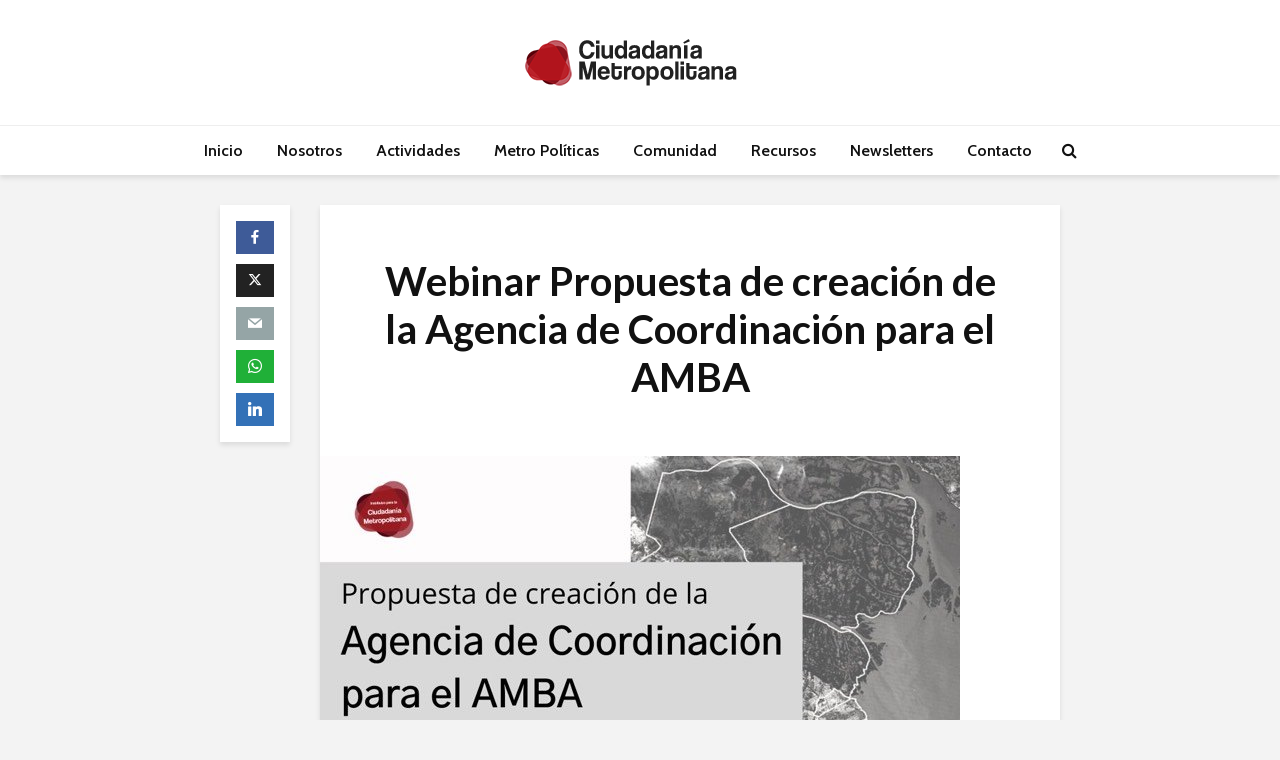

--- FILE ---
content_type: text/html; charset=UTF-8
request_url: http://ciudadaniametropolitana.org.ar/2020/06/propuesta-de-creacion-de-la-agencia-de-coordinacion-para-el-amba/
body_size: 80356
content:
<!DOCTYPE html>
<html lang="es-AR" class="no-js">
<head>
	<meta charset="UTF-8">
	<meta name="viewport" content="width=device-width,initial-scale=1.0">
		<link rel="pingback" href="http://ciudadaniametropolitana.org.ar/xmlrpc.php">
	<link rel="profile" href="https://gmpg.org/xfn/11" />
		<title>Webinar Propuesta de creación de la Agencia de Coordinación para el AMBA &#8211; Ciudadanía Metropolitana</title>
<meta name='robots' content='max-image-preview:large' />
<link rel='dns-prefetch' href='//fonts.googleapis.com' />
<link rel="alternate" type="application/rss+xml" title="Ciudadanía Metropolitana &raquo; Feed" href="http://ciudadaniametropolitana.org.ar/feed/" />
<link rel="alternate" type="application/rss+xml" title="Ciudadanía Metropolitana &raquo; RSS de los comentarios" href="http://ciudadaniametropolitana.org.ar/comments/feed/" />
<link rel="alternate" type="application/rss+xml" title="Ciudadanía Metropolitana &raquo; Webinar Propuesta de creación de la Agencia de Coordinación para el AMBA RSS de los comentarios" href="http://ciudadaniametropolitana.org.ar/2020/06/propuesta-de-creacion-de-la-agencia-de-coordinacion-para-el-amba/feed/" />
<link rel="alternate" title="oEmbed (JSON)" type="application/json+oembed" href="http://ciudadaniametropolitana.org.ar/wp-json/oembed/1.0/embed?url=http%3A%2F%2Fciudadaniametropolitana.org.ar%2F2020%2F06%2Fpropuesta-de-creacion-de-la-agencia-de-coordinacion-para-el-amba%2F" />
<link rel="alternate" title="oEmbed (XML)" type="text/xml+oembed" href="http://ciudadaniametropolitana.org.ar/wp-json/oembed/1.0/embed?url=http%3A%2F%2Fciudadaniametropolitana.org.ar%2F2020%2F06%2Fpropuesta-de-creacion-de-la-agencia-de-coordinacion-para-el-amba%2F&#038;format=xml" />
<style id='wp-img-auto-sizes-contain-inline-css' type='text/css'>
img:is([sizes=auto i],[sizes^="auto," i]){contain-intrinsic-size:3000px 1500px}
/*# sourceURL=wp-img-auto-sizes-contain-inline-css */
</style>
<style id='wp-emoji-styles-inline-css' type='text/css'>

	img.wp-smiley, img.emoji {
		display: inline !important;
		border: none !important;
		box-shadow: none !important;
		height: 1em !important;
		width: 1em !important;
		margin: 0 0.07em !important;
		vertical-align: -0.1em !important;
		background: none !important;
		padding: 0 !important;
	}
/*# sourceURL=wp-emoji-styles-inline-css */
</style>
<style id='wp-block-library-inline-css' type='text/css'>
:root{--wp-block-synced-color:#7a00df;--wp-block-synced-color--rgb:122,0,223;--wp-bound-block-color:var(--wp-block-synced-color);--wp-editor-canvas-background:#ddd;--wp-admin-theme-color:#007cba;--wp-admin-theme-color--rgb:0,124,186;--wp-admin-theme-color-darker-10:#006ba1;--wp-admin-theme-color-darker-10--rgb:0,107,160.5;--wp-admin-theme-color-darker-20:#005a87;--wp-admin-theme-color-darker-20--rgb:0,90,135;--wp-admin-border-width-focus:2px}@media (min-resolution:192dpi){:root{--wp-admin-border-width-focus:1.5px}}.wp-element-button{cursor:pointer}:root .has-very-light-gray-background-color{background-color:#eee}:root .has-very-dark-gray-background-color{background-color:#313131}:root .has-very-light-gray-color{color:#eee}:root .has-very-dark-gray-color{color:#313131}:root .has-vivid-green-cyan-to-vivid-cyan-blue-gradient-background{background:linear-gradient(135deg,#00d084,#0693e3)}:root .has-purple-crush-gradient-background{background:linear-gradient(135deg,#34e2e4,#4721fb 50%,#ab1dfe)}:root .has-hazy-dawn-gradient-background{background:linear-gradient(135deg,#faaca8,#dad0ec)}:root .has-subdued-olive-gradient-background{background:linear-gradient(135deg,#fafae1,#67a671)}:root .has-atomic-cream-gradient-background{background:linear-gradient(135deg,#fdd79a,#004a59)}:root .has-nightshade-gradient-background{background:linear-gradient(135deg,#330968,#31cdcf)}:root .has-midnight-gradient-background{background:linear-gradient(135deg,#020381,#2874fc)}:root{--wp--preset--font-size--normal:16px;--wp--preset--font-size--huge:42px}.has-regular-font-size{font-size:1em}.has-larger-font-size{font-size:2.625em}.has-normal-font-size{font-size:var(--wp--preset--font-size--normal)}.has-huge-font-size{font-size:var(--wp--preset--font-size--huge)}.has-text-align-center{text-align:center}.has-text-align-left{text-align:left}.has-text-align-right{text-align:right}.has-fit-text{white-space:nowrap!important}#end-resizable-editor-section{display:none}.aligncenter{clear:both}.items-justified-left{justify-content:flex-start}.items-justified-center{justify-content:center}.items-justified-right{justify-content:flex-end}.items-justified-space-between{justify-content:space-between}.screen-reader-text{border:0;clip-path:inset(50%);height:1px;margin:-1px;overflow:hidden;padding:0;position:absolute;width:1px;word-wrap:normal!important}.screen-reader-text:focus{background-color:#ddd;clip-path:none;color:#444;display:block;font-size:1em;height:auto;left:5px;line-height:normal;padding:15px 23px 14px;text-decoration:none;top:5px;width:auto;z-index:100000}html :where(.has-border-color){border-style:solid}html :where([style*=border-top-color]){border-top-style:solid}html :where([style*=border-right-color]){border-right-style:solid}html :where([style*=border-bottom-color]){border-bottom-style:solid}html :where([style*=border-left-color]){border-left-style:solid}html :where([style*=border-width]){border-style:solid}html :where([style*=border-top-width]){border-top-style:solid}html :where([style*=border-right-width]){border-right-style:solid}html :where([style*=border-bottom-width]){border-bottom-style:solid}html :where([style*=border-left-width]){border-left-style:solid}html :where(img[class*=wp-image-]){height:auto;max-width:100%}:where(figure){margin:0 0 1em}html :where(.is-position-sticky){--wp-admin--admin-bar--position-offset:var(--wp-admin--admin-bar--height,0px)}@media screen and (max-width:600px){html :where(.is-position-sticky){--wp-admin--admin-bar--position-offset:0px}}

/*# sourceURL=wp-block-library-inline-css */
</style><style id='global-styles-inline-css' type='text/css'>
:root{--wp--preset--aspect-ratio--square: 1;--wp--preset--aspect-ratio--4-3: 4/3;--wp--preset--aspect-ratio--3-4: 3/4;--wp--preset--aspect-ratio--3-2: 3/2;--wp--preset--aspect-ratio--2-3: 2/3;--wp--preset--aspect-ratio--16-9: 16/9;--wp--preset--aspect-ratio--9-16: 9/16;--wp--preset--color--black: #000000;--wp--preset--color--cyan-bluish-gray: #abb8c3;--wp--preset--color--white: #ffffff;--wp--preset--color--pale-pink: #f78da7;--wp--preset--color--vivid-red: #cf2e2e;--wp--preset--color--luminous-vivid-orange: #ff6900;--wp--preset--color--luminous-vivid-amber: #fcb900;--wp--preset--color--light-green-cyan: #7bdcb5;--wp--preset--color--vivid-green-cyan: #00d084;--wp--preset--color--pale-cyan-blue: #8ed1fc;--wp--preset--color--vivid-cyan-blue: #0693e3;--wp--preset--color--vivid-purple: #9b51e0;--wp--preset--color--gridlove-acc: #dd3333;--wp--preset--color--gridlove-meta: #818181;--wp--preset--color--gridlove-txt: #5e5e5e;--wp--preset--color--gridlove-bg: #ffffff;--wp--preset--color--gridlove-highlight-acc: #ffffff;--wp--preset--color--gridlove-highlight-txt: #ffffff;--wp--preset--color--gridlove-highlight-bg: #000000;--wp--preset--color--gridlove-cat-13: #e25656;--wp--preset--color--gridlove-cat-20: #8f2327;--wp--preset--color--gridlove-cat-19: #682119;--wp--preset--gradient--vivid-cyan-blue-to-vivid-purple: linear-gradient(135deg,rgb(6,147,227) 0%,rgb(155,81,224) 100%);--wp--preset--gradient--light-green-cyan-to-vivid-green-cyan: linear-gradient(135deg,rgb(122,220,180) 0%,rgb(0,208,130) 100%);--wp--preset--gradient--luminous-vivid-amber-to-luminous-vivid-orange: linear-gradient(135deg,rgb(252,185,0) 0%,rgb(255,105,0) 100%);--wp--preset--gradient--luminous-vivid-orange-to-vivid-red: linear-gradient(135deg,rgb(255,105,0) 0%,rgb(207,46,46) 100%);--wp--preset--gradient--very-light-gray-to-cyan-bluish-gray: linear-gradient(135deg,rgb(238,238,238) 0%,rgb(169,184,195) 100%);--wp--preset--gradient--cool-to-warm-spectrum: linear-gradient(135deg,rgb(74,234,220) 0%,rgb(151,120,209) 20%,rgb(207,42,186) 40%,rgb(238,44,130) 60%,rgb(251,105,98) 80%,rgb(254,248,76) 100%);--wp--preset--gradient--blush-light-purple: linear-gradient(135deg,rgb(255,206,236) 0%,rgb(152,150,240) 100%);--wp--preset--gradient--blush-bordeaux: linear-gradient(135deg,rgb(254,205,165) 0%,rgb(254,45,45) 50%,rgb(107,0,62) 100%);--wp--preset--gradient--luminous-dusk: linear-gradient(135deg,rgb(255,203,112) 0%,rgb(199,81,192) 50%,rgb(65,88,208) 100%);--wp--preset--gradient--pale-ocean: linear-gradient(135deg,rgb(255,245,203) 0%,rgb(182,227,212) 50%,rgb(51,167,181) 100%);--wp--preset--gradient--electric-grass: linear-gradient(135deg,rgb(202,248,128) 0%,rgb(113,206,126) 100%);--wp--preset--gradient--midnight: linear-gradient(135deg,rgb(2,3,129) 0%,rgb(40,116,252) 100%);--wp--preset--font-size--small: 12.8px;--wp--preset--font-size--medium: 20px;--wp--preset--font-size--large: 20.8px;--wp--preset--font-size--x-large: 42px;--wp--preset--font-size--normal: 16px;--wp--preset--font-size--huge: 27.2px;--wp--preset--spacing--20: 0.44rem;--wp--preset--spacing--30: 0.67rem;--wp--preset--spacing--40: 1rem;--wp--preset--spacing--50: 1.5rem;--wp--preset--spacing--60: 2.25rem;--wp--preset--spacing--70: 3.38rem;--wp--preset--spacing--80: 5.06rem;--wp--preset--shadow--natural: 6px 6px 9px rgba(0, 0, 0, 0.2);--wp--preset--shadow--deep: 12px 12px 50px rgba(0, 0, 0, 0.4);--wp--preset--shadow--sharp: 6px 6px 0px rgba(0, 0, 0, 0.2);--wp--preset--shadow--outlined: 6px 6px 0px -3px rgb(255, 255, 255), 6px 6px rgb(0, 0, 0);--wp--preset--shadow--crisp: 6px 6px 0px rgb(0, 0, 0);}:where(.is-layout-flex){gap: 0.5em;}:where(.is-layout-grid){gap: 0.5em;}body .is-layout-flex{display: flex;}.is-layout-flex{flex-wrap: wrap;align-items: center;}.is-layout-flex > :is(*, div){margin: 0;}body .is-layout-grid{display: grid;}.is-layout-grid > :is(*, div){margin: 0;}:where(.wp-block-columns.is-layout-flex){gap: 2em;}:where(.wp-block-columns.is-layout-grid){gap: 2em;}:where(.wp-block-post-template.is-layout-flex){gap: 1.25em;}:where(.wp-block-post-template.is-layout-grid){gap: 1.25em;}.has-black-color{color: var(--wp--preset--color--black) !important;}.has-cyan-bluish-gray-color{color: var(--wp--preset--color--cyan-bluish-gray) !important;}.has-white-color{color: var(--wp--preset--color--white) !important;}.has-pale-pink-color{color: var(--wp--preset--color--pale-pink) !important;}.has-vivid-red-color{color: var(--wp--preset--color--vivid-red) !important;}.has-luminous-vivid-orange-color{color: var(--wp--preset--color--luminous-vivid-orange) !important;}.has-luminous-vivid-amber-color{color: var(--wp--preset--color--luminous-vivid-amber) !important;}.has-light-green-cyan-color{color: var(--wp--preset--color--light-green-cyan) !important;}.has-vivid-green-cyan-color{color: var(--wp--preset--color--vivid-green-cyan) !important;}.has-pale-cyan-blue-color{color: var(--wp--preset--color--pale-cyan-blue) !important;}.has-vivid-cyan-blue-color{color: var(--wp--preset--color--vivid-cyan-blue) !important;}.has-vivid-purple-color{color: var(--wp--preset--color--vivid-purple) !important;}.has-black-background-color{background-color: var(--wp--preset--color--black) !important;}.has-cyan-bluish-gray-background-color{background-color: var(--wp--preset--color--cyan-bluish-gray) !important;}.has-white-background-color{background-color: var(--wp--preset--color--white) !important;}.has-pale-pink-background-color{background-color: var(--wp--preset--color--pale-pink) !important;}.has-vivid-red-background-color{background-color: var(--wp--preset--color--vivid-red) !important;}.has-luminous-vivid-orange-background-color{background-color: var(--wp--preset--color--luminous-vivid-orange) !important;}.has-luminous-vivid-amber-background-color{background-color: var(--wp--preset--color--luminous-vivid-amber) !important;}.has-light-green-cyan-background-color{background-color: var(--wp--preset--color--light-green-cyan) !important;}.has-vivid-green-cyan-background-color{background-color: var(--wp--preset--color--vivid-green-cyan) !important;}.has-pale-cyan-blue-background-color{background-color: var(--wp--preset--color--pale-cyan-blue) !important;}.has-vivid-cyan-blue-background-color{background-color: var(--wp--preset--color--vivid-cyan-blue) !important;}.has-vivid-purple-background-color{background-color: var(--wp--preset--color--vivid-purple) !important;}.has-black-border-color{border-color: var(--wp--preset--color--black) !important;}.has-cyan-bluish-gray-border-color{border-color: var(--wp--preset--color--cyan-bluish-gray) !important;}.has-white-border-color{border-color: var(--wp--preset--color--white) !important;}.has-pale-pink-border-color{border-color: var(--wp--preset--color--pale-pink) !important;}.has-vivid-red-border-color{border-color: var(--wp--preset--color--vivid-red) !important;}.has-luminous-vivid-orange-border-color{border-color: var(--wp--preset--color--luminous-vivid-orange) !important;}.has-luminous-vivid-amber-border-color{border-color: var(--wp--preset--color--luminous-vivid-amber) !important;}.has-light-green-cyan-border-color{border-color: var(--wp--preset--color--light-green-cyan) !important;}.has-vivid-green-cyan-border-color{border-color: var(--wp--preset--color--vivid-green-cyan) !important;}.has-pale-cyan-blue-border-color{border-color: var(--wp--preset--color--pale-cyan-blue) !important;}.has-vivid-cyan-blue-border-color{border-color: var(--wp--preset--color--vivid-cyan-blue) !important;}.has-vivid-purple-border-color{border-color: var(--wp--preset--color--vivid-purple) !important;}.has-vivid-cyan-blue-to-vivid-purple-gradient-background{background: var(--wp--preset--gradient--vivid-cyan-blue-to-vivid-purple) !important;}.has-light-green-cyan-to-vivid-green-cyan-gradient-background{background: var(--wp--preset--gradient--light-green-cyan-to-vivid-green-cyan) !important;}.has-luminous-vivid-amber-to-luminous-vivid-orange-gradient-background{background: var(--wp--preset--gradient--luminous-vivid-amber-to-luminous-vivid-orange) !important;}.has-luminous-vivid-orange-to-vivid-red-gradient-background{background: var(--wp--preset--gradient--luminous-vivid-orange-to-vivid-red) !important;}.has-very-light-gray-to-cyan-bluish-gray-gradient-background{background: var(--wp--preset--gradient--very-light-gray-to-cyan-bluish-gray) !important;}.has-cool-to-warm-spectrum-gradient-background{background: var(--wp--preset--gradient--cool-to-warm-spectrum) !important;}.has-blush-light-purple-gradient-background{background: var(--wp--preset--gradient--blush-light-purple) !important;}.has-blush-bordeaux-gradient-background{background: var(--wp--preset--gradient--blush-bordeaux) !important;}.has-luminous-dusk-gradient-background{background: var(--wp--preset--gradient--luminous-dusk) !important;}.has-pale-ocean-gradient-background{background: var(--wp--preset--gradient--pale-ocean) !important;}.has-electric-grass-gradient-background{background: var(--wp--preset--gradient--electric-grass) !important;}.has-midnight-gradient-background{background: var(--wp--preset--gradient--midnight) !important;}.has-small-font-size{font-size: var(--wp--preset--font-size--small) !important;}.has-medium-font-size{font-size: var(--wp--preset--font-size--medium) !important;}.has-large-font-size{font-size: var(--wp--preset--font-size--large) !important;}.has-x-large-font-size{font-size: var(--wp--preset--font-size--x-large) !important;}
/*# sourceURL=global-styles-inline-css */
</style>

<style id='classic-theme-styles-inline-css' type='text/css'>
/*! This file is auto-generated */
.wp-block-button__link{color:#fff;background-color:#32373c;border-radius:9999px;box-shadow:none;text-decoration:none;padding:calc(.667em + 2px) calc(1.333em + 2px);font-size:1.125em}.wp-block-file__button{background:#32373c;color:#fff;text-decoration:none}
/*# sourceURL=/wp-includes/css/classic-themes.min.css */
</style>
<link rel='stylesheet' id='awsm-ead-public-css' href='http://ciudadaniametropolitana.org.ar/wp-content/plugins/embed-any-document/css/embed-public.min.css?ver=2.7.12' type='text/css' media='all' />
<link rel='stylesheet' id='contact-form-7-css' href='http://ciudadaniametropolitana.org.ar/wp-content/plugins/contact-form-7/includes/css/styles.css?ver=6.1.4' type='text/css' media='all' />
<link rel='stylesheet' id='mks_shortcodes_simple_line_icons-css' href='http://ciudadaniametropolitana.org.ar/wp-content/plugins/meks-flexible-shortcodes/css/simple-line/simple-line-icons.css?ver=1.3.8' type='text/css' media='screen' />
<link rel='stylesheet' id='mks_shortcodes_css-css' href='http://ciudadaniametropolitana.org.ar/wp-content/plugins/meks-flexible-shortcodes/css/style.css?ver=1.3.8' type='text/css' media='screen' />
<link rel='stylesheet' id='gridlove-fonts-css' href='http://fonts.googleapis.com/css?family=Cabin%3A400%2C600%7CLato%3A400%2C700&#038;subset=latin&#038;ver=2.1.2' type='text/css' media='all' />
<link rel='stylesheet' id='gridlove-main-css' href='http://ciudadaniametropolitana.org.ar/wp-content/themes/gridlove/assets/css/min.css?ver=2.1.2' type='text/css' media='all' />
<style id='gridlove-main-inline-css' type='text/css'>
body{font-size: 16px;}h1, .h1 {font-size: 40px;}h2, .h2,.col-lg-12 .gridlove-post-b .h3 {font-size: 26px;}h3, .h3 {font-size: 18px;}h4, .h4 {font-size: 20px;}h5, .h5 {font-size: 18px;}h6, .h6 {font-size: 16px;}.widget, .gridlove-header-responsive .sub-menu, .gridlove-site-header .sub-menu{font-size: 14px;}.gridlove-main-navigation {font-size: 16px;}.gridlove-post {font-size: 16px;}body{background-color: #f3f3f3;color: #5e5e5e;font-family: 'Cabin';font-weight: 400;}h1, h2, h3, h4, h5, h6,.h1, .h2, .h3, .h4, .h5, .h6,blockquote,thead td,.comment-author b,q:before,#bbpress-forums .bbp-forum-title, #bbpress-forums .bbp-topic-permalink{color: #111111;font-family: 'Lato';font-weight: 700;}.gridlove-main-nav a,.gridlove-posts-widget a{font-family: 'Cabin';font-weight: 600;}.gridlove-header-top{background-color: #222222;color: #dddddd;}.gridlove-header-top a{color: #dddddd;}.gridlove-header-top a:hover{color: #ffffff;}.gridlove-header-wrapper,.gridlove-header-middle .sub-menu,.gridlove-header-responsive,.gridlove-header-responsive .sub-menu{background-color:#ffffff; }.gridlove-header-middle,.gridlove-header-middle a,.gridlove-header-responsive,.gridlove-header-responsive a{color: #111111;}.gridlove-header-middle a:hover,.gridlove-header-middle .gridlove-sidebar-action:hover,.gridlove-header-middle .gridlove-actions-button > span:hover,.gridlove-header-middle .current_page_item > a,.gridlove-header-middle .current_page_ancestor > a,.gridlove-header-middle .current-menu-item > a,.gridlove-header-middle .current-menu-ancestor > a,.gridlove-header-middle .gridlove-category-menu article:hover a,.gridlove-header-responsive a:hover{color: #dd3333;}.gridlove-header-middle .active>span,.gridlove-header-middle .gridlove-main-nav>li.menu-item-has-children:hover>a,.gridlove-header-middle .gridlove-social-icons:hover>span,.gridlove-header-responsive .active>span{background-color: rgba(17,17,17,0.05)}.gridlove-header-middle .gridlove-button-search{background-color: #dd3333;}.gridlove-header-middle .gridlove-search-form input{border-color: rgba(17,17,17,0.1)}.gridlove-header-middle .sub-menu,.gridlove-header-responsive .sub-menu{border-top: 1px solid rgba(17,17,17,0.05)}.gridlove-header-middle{height: 125px;}.gridlove-logo{max-height: 125px;}.gridlove-branding-bg{background:#f0233b;}.gridlove-header-responsive .gridlove-actions-button:hover >span{color:#dd3333;}.gridlove-sidebar-action .gridlove-bars:before,.gridlove-sidebar-action .gridlove-bars:after{background:#111111;}.gridlove-sidebar-action:hover .gridlove-bars:before,.gridlove-sidebar-action:hover .gridlove-bars:after{background:#dd3333;}.gridlove-sidebar-action .gridlove-bars{border-color: #111111;}.gridlove-sidebar-action:hover .gridlove-bars{border-color:#dd3333;}.gridlove-header-bottom .sub-menu{ background-color:#ffffff;}.gridlove-header-bottom .sub-menu a{color:#111111;}.gridlove-header-bottom .sub-menu a:hover,.gridlove-header-bottom .gridlove-category-menu article:hover a{color:#009cff;}.gridlove-header-bottom{background-color:#ffffff;}.gridlove-header-bottom,.gridlove-header-bottom a{color: #111111;}.gridlove-header-bottom a:hover,.gridlove-header-bottom .gridlove-sidebar-action:hover,.gridlove-header-bottom .gridlove-actions-button > span:hover,.gridlove-header-bottom .current_page_item > a,.gridlove-header-bottom .current_page_ancestor > a,.gridlove-header-bottom .current-menu-item > a,.gridlove-header-bottom .current-menu-ancestor > a {color: #009cff;}.gridlove-header-bottom .active>span,.gridlove-header-bottom .gridlove-main-nav>li.menu-item-has-children:hover>a,.gridlove-header-bottom .gridlove-social-icons:hover>span{background-color: rgba(17,17,17,0.05)}.gridlove-header-bottom .gridlove-search-form input{border-color: rgba(17,17,17,0.1)}.gridlove-header-bottom,.gridlove-header-bottom .sub-menu{border-top: 1px solid rgba(17,17,17,0.07)}.gridlove-header-bottom .gridlove-button-search{background-color: #009cff;}.gridlove-header-sticky,.gridlove-header-sticky .sub-menu{background-color:#ffffff; }.gridlove-header-sticky,.gridlove-header-sticky a{color: #111111;}.gridlove-header-sticky a:hover,.gridlove-header-sticky .gridlove-sidebar-action:hover,.gridlove-header-sticky .gridlove-actions-button > span:hover,.gridlove-header-sticky .current_page_item > a,.gridlove-header-sticky .current_page_ancestor > a,.gridlove-header-sticky .current-menu-item > a,.gridlove-header-sticky .current-menu-ancestor > a,.gridlove-header-sticky .gridlove-category-menu article:hover a{color: #dd3333;}.gridlove-header-sticky .active>span,.gridlove-header-sticky .gridlove-main-nav>li.menu-item-has-children:hover>a,.gridlove-header-sticky .gridlove-social-icons:hover>span{background-color: rgba(17,17,17,0.05)}.gridlove-header-sticky .gridlove-search-form input{border-color: rgba(17,17,17,0.1)}.gridlove-header-sticky .sub-menu{border-top: 1px solid rgba(17,17,17,0.05)}.gridlove-header-sticky .gridlove-button-search{background-color: #dd3333;}.gridlove-cover-area,.gridlove-cover{height:500px; }.gridlove-cover-area .gridlove-cover-bg img{width:1500px; }.gridlove-box,#disqus_thread{background: #ffffff;}a{color: #5e5e5e;}.entry-title a{ color: #111111;}a:hover,.comment-reply-link,#cancel-comment-reply-link,.gridlove-box .entry-title a:hover,.gridlove-posts-widget article:hover a{color: #dd3333;}.entry-content p a,.widget_text a,.entry-content ul a,.entry-content ol a,.gridlove-text-module-content p a{color: #dd3333; border-color: rgba(221,51,51,0.8);}.entry-content p a:hover,.widget_text a:hover,.entry-content ul a:hover,.entry-content ol a:hover,.gridlove-text-module-content p a:hover{border-bottom: 1px solid transparent;}.comment-reply-link:hover,.gallery .gallery-item a:after, .wp-block-gallery .blocks-gallery-item a:after,.wp-block-gallery figure a:after,.entry-content a.gridlove-popup-img {color: #5e5e5e; }.gridlove-post-b .box-col-b:only-child .entry-title a,.gridlove-post-d .entry-overlay:only-child .entry-title a{color: #111111;}.gridlove-post-b .box-col-b:only-child .entry-title a:hover,.gridlove-post-d .entry-overlay:only-child .entry-title a:hover,.gridlove-content .entry-header .gridlove-breadcrumbs a,.gridlove-content .entry-header .gridlove-breadcrumbs a:hover,.module-header .gridlove-breadcrumbs a,.module-header .gridlove-breadcrumbs a:hover { color: #dd3333; }.gridlove-post-b .box-col-b:only-child .meta-item,.gridlove-post-b .box-col-b:only-child .entry-meta a,.gridlove-post-b .box-col-b:only-child .entry-meta span,.gridlove-post-d .entry-overlay:only-child .meta-item,.gridlove-post-d .entry-overlay:only-child .entry-meta a,.gridlove-post-d .entry-overlay:only-child .entry-meta span {color: #818181;}.entry-meta .meta-item, .entry-meta a, .entry-meta span,.comment-metadata a{color: #818181;}blockquote{color: rgba(17,17,17,0.8);}blockquote:before{color: rgba(17,17,17,0.15);}.entry-meta a:hover{color: #111111;}.widget_tag_cloud a,.entry-tags a,.entry-content .wp-block-tag-cloud a{ background: rgba(94,94,94,0.1); color: #5e5e5e; }.submit,.gridlove-button,.mks_autor_link_wrap a,.mks_read_more a,input[type="submit"],button[type="submit"],.gridlove-cat, .gridlove-pill,.gridlove-button-search,body div.wpforms-container-full .wpforms-form input[type=submit], body div.wpforms-container-full .wpforms-form button[type=submit], body div.wpforms-container-full .wpforms-form .wpforms-page-button,.add_to_cart_button{color:#FFF;background-color: #dd3333;}body div.wpforms-container-full .wpforms-form input[type=submit]:hover, body div.wpforms-container-full .wpforms-form input[type=submit]:focus, body div.wpforms-container-full .wpforms-form input[type=submit]:active, body div.wpforms-container-full .wpforms-form button[type=submit]:hover, body div.wpforms-container-full .wpforms-form button[type=submit]:focus, body div.wpforms-container-full .wpforms-form button[type=submit]:active, body div.wpforms-container-full .wpforms-form .wpforms-page-button:hover, body div.wpforms-container-full .wpforms-form .wpforms-page-button:active, body div.wpforms-container-full .wpforms-form .wpforms-page-button:focus {color:#FFF;background-color: #dd3333;}.wp-block-button__link{background-color: #dd3333; }.gridlove-button:hover,.add_to_cart_button:hover{color:#FFF;}.gridlove-share a:hover{background:rgba(17, 17, 17, .8);color:#FFF;}.gridlove-pill:hover,.gridlove-author-links a:hover,.entry-category a:hover{background: #111;color: #FFF;}.gridlove-cover-content .entry-category a:hover,.entry-overlay .entry-category a:hover,.gridlove-highlight .entry-category a:hover,.gridlove-box.gridlove-post-d .entry-overlay .entry-category a:hover,.gridlove-post-a .entry-category a:hover,.gridlove-highlight .gridlove-format-icon{background: #FFF;color: #111;}.gridlove-author, .gridlove-prev-next-nav,.comment .comment-respond{border-color: rgba(94,94,94,0.1);}.gridlove-load-more a,.gridlove-pagination .gridlove-next a,.gridlove-pagination .gridlove-prev a,.gridlove-pagination .next,.gridlove-pagination .prev,.gridlove-infinite-scroll a,.double-bounce1, .double-bounce2,.gridlove-link-pages > span,.module-actions ul.page-numbers span.page-numbers{color:#FFF;background-color: #dd3333;}.gridlove-pagination .current{background-color:rgba(94,94,94,0.1);}.gridlove-highlight{background: #000000;}.gridlove-highlight,.gridlove-highlight h4,.gridlove-highlight a{color: #ffffff;}.gridlove-highlight .entry-meta .meta-item, .gridlove-highlight .entry-meta a, .gridlove-highlight .entry-meta span,.gridlove-highlight p{color: rgba(255,255,255,0.8);}.gridlove-highlight .gridlove-author-links .fa-link,.gridlove-highlight .gridlove_category_widget .gridlove-full-color li a:after{background: #ffffff;}.gridlove-highlight .entry-meta a:hover{color: #ffffff;}.gridlove-highlight.gridlove-post-d .entry-image a:after{background-color: rgba(0,0,0,0.7);}.gridlove-highlight.gridlove-post-d:hover .entry-image a:after{background-color: rgba(0,0,0,0.9);}.gridlove-highlight.gridlove-post-a .entry-image:hover>a:after, .gridlove-highlight.gridlove-post-b .entry-image:hover a:after{background-color: rgba(0,0,0,0.2);}.gridlove-highlight .gridlove-slider-controls > div{background-color: rgba(255,255,255,0.1);color: #ffffff; }.gridlove-highlight .gridlove-slider-controls > div:hover{background-color: rgba(255,255,255,0.3);color: #ffffff; }.gridlove-highlight.gridlove-box .entry-title a:hover{color: #ffffff;}.gridlove-highlight.widget_meta a, .gridlove-highlight.widget_recent_entries li, .gridlove-highlight.widget_recent_comments li, .gridlove-highlight.widget_nav_menu a, .gridlove-highlight.widget_archive li, .gridlove-highlight.widget_pages a{border-color: rgba(255,255,255,0.1);}.gridlove-cover-content .entry-meta .meta-item, .gridlove-cover-content .entry-meta a, .gridlove-cover-content .entry-meta span,.gridlove-cover-area .gridlove-breadcrumbs,.gridlove-cover-area .gridlove-breadcrumbs a,.gridlove-cover-area .gridlove-breadcrumbs .breadcrumb_last,body .gridlove-content .entry-overlay .gridlove-breadcrumbs {color: rgba(255, 255, 255, .8);}.gridlove-cover-content .entry-meta a:hover,.gridlove-cover-area .gridlove-breadcrumbs a:hover {color: rgba(255, 255, 255, 1);}.module-title h2,.module-title .h2{ color: #111111; }.gridlove-action-link,.gridlove-slider-controls > div,.module-actions ul.page-numbers .next.page-numbers,.module-actions ul.page-numbers .prev.page-numbers{background: rgba(17,17,17,0.1); color: #111111; }.gridlove-slider-controls > div:hover,.gridlove-action-link:hover,.module-actions ul.page-numbers .next.page-numbers:hover,.module-actions ul.page-numbers .prev.page-numbers:hover{color: #111111;background: rgba(17,17,17,0.3); }.gridlove-pn-ico,.gridlove-author-links .fa-link{background: rgba(94,94,94,0.1); color: #5e5e5e;}.gridlove-prev-next-nav a:hover .gridlove-pn-ico{background: rgba(221,51,51,1); color: #ffffff;}.widget_meta a,.widget_recent_entries li,.widget_recent_comments li,.widget_nav_menu a,.widget_archive li,.widget_pages a,.widget_categories li,.gridlove_category_widget .gridlove-count-color li,.widget_categories .children li,.widget_archiv .children li{border-color: rgba(94,94,94,0.1);}.widget_recent_entries a:hover,.menu-item-has-children.active > span,.menu-item-has-children.active > a,.gridlove-nav-widget-acordion:hover,.widget_recent_comments .recentcomments a.url:hover{color: #dd3333;}.widget_recent_comments .url,.post-date,.widget_recent_comments .recentcomments,.gridlove-nav-widget-acordion,.widget_archive li,.rss-date,.widget_categories li,.widget_archive li{color:#818181;}.widget_pages .children,.widget_nav_menu .sub-menu{background:#dd3333;color:#FFF;}.widget_pages .children a,.widget_nav_menu .sub-menu a,.widget_nav_menu .sub-menu span,.widget_pages .children span{color:#FFF;}.widget_tag_cloud a:hover,.entry-tags a:hover,.entry-content .wp-block-tag-cloud a:hover{background: #dd3333;color:#FFF;}.gridlove-footer{background: #111111;color: #ffffff;}.gridlove-footer .widget-title{color: #ffffff;}.gridlove-footer a{color: rgba(255,255,255,0.8);}.gridlove-footer a:hover{color: #ffffff;}.gridlove-footer .widget_recent_comments .url, .gridlove-footer .post-date, .gridlove-footer .widget_recent_comments .recentcomments, .gridlove-footer .gridlove-nav-widget-acordion, .gridlove-footer .widget_archive li, .gridlove-footer .rss-date{color: rgba(255,255,255,0.8); }.gridlove-footer .widget_meta a, .gridlove-footer .widget_recent_entries li, .gridlove-footer .widget_recent_comments li, .gridlove-footer .widget_nav_menu a, .gridlove-footer .widget_archive li, .gridlove-footer .widget_pages a,.gridlove-footer table,.gridlove-footer td,.gridlove-footer th,.gridlove-footer .widget_calendar table,.gridlove-footer .widget.widget_categories select,.gridlove-footer .widget_calendar table tfoot tr td{border-color: rgba(255,255,255,0.2);}table,thead,td,th,.widget_calendar table{ border-color: rgba(94,94,94,0.1);}input[type="text"], input[type="email"],input[type="search"], input[type="url"], input[type="tel"], input[type="number"], input[type="date"], input[type="password"], select, textarea{border-color: rgba(94,94,94,0.2);}.gridlove-site-content div.mejs-container .mejs-controls {background-color: rgba(94,94,94,0.1);}body .gridlove-site-content .mejs-controls .mejs-time-rail .mejs-time-current{background: #dd3333;}body .gridlove-site-content .mejs-video.mejs-container .mejs-controls{background-color: rgba(255,255,255,0.9);}.wp-block-cover .wp-block-cover-image-text, .wp-block-cover .wp-block-cover-text, .wp-block-cover h2, .wp-block-cover-image .wp-block-cover-image-text, .wp-block-cover-image .wp-block-cover-text, .wp-block-cover-image h2{font-family: 'Lato';font-weight: 700; }.wp-block-cover-image .wp-block-cover-image-text, .wp-block-cover-image h2{font-size: 26px;}.widget_display_replies li, .widget_display_topics li{ color:#818181; }.has-small-font-size{ font-size: 12px;}.has-large-font-size{ font-size: 20px;}.has-huge-font-size{ font-size: 25px;}@media(min-width: 1024px){.has-small-font-size{ font-size: 12px;}.has-normal-font-size{ font-size: 16px;}.has-large-font-size{ font-size: 20px;}.has-huge-font-size{ font-size: 27px;}}.has-gridlove-acc-background-color{ background-color: #dd3333;}.has-gridlove-acc-color{ color: #dd3333;}.has-gridlove-meta-background-color{ background-color: #818181;}.has-gridlove-meta-color{ color: #818181;}.has-gridlove-txt-background-color{ background-color: #5e5e5e;}.has-gridlove-txt-color{ color: #5e5e5e;}.has-gridlove-bg-background-color{ background-color: #ffffff;}.has-gridlove-bg-color{ color: #ffffff;}.has-gridlove-highlight-acc-background-color{ background-color: #ffffff;}.has-gridlove-highlight-acc-color{ color: #ffffff;}.has-gridlove-highlight-txt-background-color{ background-color: #ffffff;}.has-gridlove-highlight-txt-color{ color: #ffffff;}.has-gridlove-highlight-bg-background-color{ background-color: #000000;}.has-gridlove-highlight-bg-color{ color: #000000;}.has-gridlove-cat-13-background-color{ background-color: #e25656;}.has-gridlove-cat-13-color{ color: #e25656;}.has-gridlove-cat-20-background-color{ background-color: #8f2327;}.has-gridlove-cat-20-color{ color: #8f2327;}.has-gridlove-cat-19-background-color{ background-color: #682119;}.has-gridlove-cat-19-color{ color: #682119;}.gridlove-cats .gridlove-cat .entry-overlay-wrapper .entry-image:after, .gridlove-cat.gridlove-post-d .entry-image a:after { background-color: rgba(221,51,51,0.7); }.gridlove-cat.gridlove-post-d:hover .entry-image a:after { background-color: rgba(221,51,51,0.9); }.gridlove-cat-13{ background: #e25656;}.gridlove-cat-col-13:hover{ color: #e25656;}.gridlove-cats .gridlove-cat-13 .entry-overlay-wrapper .entry-image:after, .gridlove-cat-13.gridlove-post-d .entry-image a:after { background-color: rgba(226,86,86,0.7); }.gridlove-cat-13.gridlove-post-d:hover .entry-image a:after { background-color: rgba(226,86,86,0.9); }.gridlove-cat-20{ background: #8f2327;}.gridlove-cat-col-20:hover{ color: #8f2327;}.gridlove-cats .gridlove-cat-20 .entry-overlay-wrapper .entry-image:after, .gridlove-cat-20.gridlove-post-d .entry-image a:after { background-color: rgba(143,35,39,0.7); }.gridlove-cat-20.gridlove-post-d:hover .entry-image a:after { background-color: rgba(143,35,39,0.9); }.gridlove-cat-19{ background: #682119;}.gridlove-cat-col-19:hover{ color: #682119;}.gridlove-cats .gridlove-cat-19 .entry-overlay-wrapper .entry-image:after, .gridlove-cat-19.gridlove-post-d .entry-image a:after { background-color: rgba(104,33,25,0.7); }.gridlove-cat-19.gridlove-post-d:hover .entry-image a:after { background-color: rgba(104,33,25,0.9); }
/*# sourceURL=gridlove-main-inline-css */
</style>
<link rel='stylesheet' id='gridlove_child_load_scripts-css' href='http://ciudadaniametropolitana.org.ar/wp-content/themes/gridlove-child/style.css?ver=2.1.2' type='text/css' media='screen' />
<link rel='stylesheet' id='meks-ads-widget-css' href='http://ciudadaniametropolitana.org.ar/wp-content/plugins/meks-easy-ads-widget/css/style.css?ver=2.0.9' type='text/css' media='all' />
<link rel='stylesheet' id='meks_instagram-widget-styles-css' href='http://ciudadaniametropolitana.org.ar/wp-content/plugins/meks-easy-instagram-widget/css/widget.css?ver=6.9' type='text/css' media='all' />
<link rel='stylesheet' id='meks-flickr-widget-css' href='http://ciudadaniametropolitana.org.ar/wp-content/plugins/meks-simple-flickr-widget/css/style.css?ver=1.3' type='text/css' media='all' />
<link rel='stylesheet' id='meks-author-widget-css' href='http://ciudadaniametropolitana.org.ar/wp-content/plugins/meks-smart-author-widget/css/style.css?ver=1.1.5' type='text/css' media='all' />
<link rel='stylesheet' id='meks-social-widget-css' href='http://ciudadaniametropolitana.org.ar/wp-content/plugins/meks-smart-social-widget/css/style.css?ver=1.6.5' type='text/css' media='all' />
<link rel='stylesheet' id='meks-themeforest-widget-css' href='http://ciudadaniametropolitana.org.ar/wp-content/plugins/meks-themeforest-smart-widget/css/style.css?ver=1.6' type='text/css' media='all' />
<link rel='stylesheet' id='meks_ess-main-css' href='http://ciudadaniametropolitana.org.ar/wp-content/plugins/meks-easy-social-share/assets/css/main.css?ver=1.3' type='text/css' media='all' />
<script type="text/javascript" src="http://ciudadaniametropolitana.org.ar/wp-includes/js/jquery/jquery.min.js?ver=3.7.1" id="jquery-core-js"></script>
<script type="text/javascript" src="http://ciudadaniametropolitana.org.ar/wp-includes/js/jquery/jquery-migrate.min.js?ver=3.4.1" id="jquery-migrate-js"></script>
<link rel="https://api.w.org/" href="http://ciudadaniametropolitana.org.ar/wp-json/" /><link rel="alternate" title="JSON" type="application/json" href="http://ciudadaniametropolitana.org.ar/wp-json/wp/v2/posts/1400" /><link rel="EditURI" type="application/rsd+xml" title="RSD" href="http://ciudadaniametropolitana.org.ar/xmlrpc.php?rsd" />
<meta name="generator" content="WordPress 6.9" />
<link rel="canonical" href="http://ciudadaniametropolitana.org.ar/2020/06/propuesta-de-creacion-de-la-agencia-de-coordinacion-para-el-amba/" />
<link rel='shortlink' href='http://ciudadaniametropolitana.org.ar/?p=1400' />
<meta name="generator" content="Redux 4.5.10" /><style type="text/css">.recentcomments a{display:inline !important;padding:0 !important;margin:0 !important;}</style><link rel="icon" href="http://ciudadaniametropolitana.org.ar/wp-content/uploads/2018/09/cropped-ipcm-e1536174134559-1-32x32.png" sizes="32x32" />
<link rel="icon" href="http://ciudadaniametropolitana.org.ar/wp-content/uploads/2018/09/cropped-ipcm-e1536174134559-1-192x192.png" sizes="192x192" />
<link rel="apple-touch-icon" href="http://ciudadaniametropolitana.org.ar/wp-content/uploads/2018/09/cropped-ipcm-e1536174134559-1-180x180.png" />
<meta name="msapplication-TileImage" content="http://ciudadaniametropolitana.org.ar/wp-content/uploads/2018/09/cropped-ipcm-e1536174134559-1-270x270.png" />
		<style type="text/css" id="wp-custom-css">
			@import url('https://fonts.googleapis.com/css?family=Kaushan+Script');.module-title {
	display:none;
}
.category-textual .entry-title {
	font-family: 'Kaushan Script', cursive;
	font-size: 28px;
	font-weight: 400;
	margin-top: 10px
}

.category-textual .meta-author {
	display: none;
}

.category-documentos .meta-author {
	display: none;
}

.category-otros-eventos .meta-author {
	display: none;
}

.gridlove-inject {
	font-family: Lato;
	font-size: 17px;
	font-weight: 600;
}

.gridlove-highlight {
    height: 350px;
}

.gridlove-higlight .entry-image img, .gridlove-highlight .entry-image img {
    height: 350px;
    width: 100%;
}

.gridlove-highlight .entry-content {
	margin-top: 10px;
	font-size: 15px;
	line-height: 1.5;
}

.module-header {
	display: none;
}

.category-politicas-locales .meta-author {
	display: none;
}

.category-eventos .meta-author {
	display: none;
}

.gridlove-highlight .box-inner-ellipsis {
  height: 320px;
  max-height: 320px;
  overflow: hidden;
}

ul.mks_social_widget_ul .socicon-instagram {
    background: #DD2A7B;
}

.gridlove-cat-3 {
	visibility: hidden;
}

.gridlove-cat-5 {
	visibility: hidden;
}

#.yrc-shell {
	height: 300px;
	background-color: #8f2327;
}

#.yrc-item {
	color:#ffffff;
}

#.pb-block.yrc-video-title.yrc-item-title {
	margin-top: 20px;
	margin-right: 10px;
	margin-bottom: 1px;
	margin-left: 10px;
	font-weight: 600;
	font-size:18px;
	text-align:center;
}

#.yrc-video-date {
	visibility:hidden;
}

.pcp-carousel-wrapper .sp-pcp-carousel {
	padding: 0;
	height: 300px;
}

.mks_accordion {
	border-bottom: 0px;	
} 

.mks_accordion_item {
	border: 0px;
}

.mks_accordion_content{
	border-top: 0px;
}

.mks_accordion_heading {
	font-weight: bold;
}		</style>
		</head>

<body class="wp-singular post-template-default single single-post postid-1400 single-format-standard wp-embed-responsive wp-theme-gridlove wp-child-theme-gridlove-child chrome gridlove-cover-overlay-soft-dark gridlove-v_2_1_2 gridlove-child">

					
			
			
		<header id="header" class="gridlove-site-header hidden-md-down gridlove-header-wide gridlove-header-shadow">
				
				
				<div class="gridlove-header-4">
	<div class="gridlove-header-wrapper">
	<div class="gridlove-header-middle">
		<div class="gridlove-slot-c">
			
<div class="gridlove-site-branding  ">
			<span class="site-title h1"><a href="http://ciudadaniametropolitana.org.ar/" rel="home"><img class="gridlove-logo" src="http://ciudadaniametropolitana.org.ar/wp-content/uploads/2018/09/logo.png" alt="Ciudadanía Metropolitana"></a></span>
	
	
</div>

		</div>
	</div>
	</div>
	<div class="gridlove-header-bottom">
		<div class="gridlove-slot-c">
			<nav class="gridlove-main-navigation">	
				<ul id="menu-principal" class="gridlove-main-nav gridlove-menu"><li id="menu-item-62" class="menu-item menu-item-type-post_type menu-item-object-page menu-item-home menu-item-62"><a href="http://ciudadaniametropolitana.org.ar/">Inicio</a></li>
<li id="menu-item-256" class="menu-item menu-item-type-custom menu-item-object-custom menu-item-has-children menu-item-256"><a>Nosotros</a>
<ul class="sub-menu">
	<li id="menu-item-16" class="menu-item menu-item-type-post_type menu-item-object-page menu-item-16"><a href="http://ciudadaniametropolitana.org.ar/quines-somos/">Quiénes Somos</a></li>
	<li id="menu-item-203" class="menu-item menu-item-type-post_type menu-item-object-page menu-item-203"><a href="http://ciudadaniametropolitana.org.ar/comite-ejecutivo/">Comité Ejecutivo</a></li>
	<li id="menu-item-465" class="menu-item menu-item-type-post_type menu-item-object-page menu-item-465"><a href="http://ciudadaniametropolitana.org.ar/integrantes/">Integrantes del Instituto</a></li>
</ul>
</li>
<li id="menu-item-1267" class="menu-item menu-item-type-custom menu-item-object-custom menu-item-has-children menu-item-1267"><a>Actividades</a>
<ul class="sub-menu">
	<li id="menu-item-4772" class="menu-item menu-item-type-post_type menu-item-object-page menu-item-4772"><a href="http://ciudadaniametropolitana.org.ar/marco-normativo-institucionalizacion-areas-metropolitanas/">Proceso colaborativo</a></li>
	<li id="menu-item-21" class="menu-item menu-item-type-taxonomy menu-item-object-category current-post-ancestor current-menu-parent current-post-parent menu-item-21"><a href="http://ciudadaniametropolitana.org.ar/category/actividades/">Nuestras actividades</a></li>
	<li id="menu-item-1959" class="menu-item menu-item-type-taxonomy menu-item-object-category menu-item-1959"><a href="http://ciudadaniametropolitana.org.ar/category/agenda/otros-eventos/">Otros eventos</a></li>
</ul>
</li>
<li id="menu-item-1616" class="menu-item menu-item-type-custom menu-item-object-custom menu-item-has-children menu-item-1616"><a>Metro Políticas</a>
<ul class="sub-menu">
	<li id="menu-item-1672" class="menu-item menu-item-type-taxonomy menu-item-object-category menu-item-1672"><a href="http://ciudadaniametropolitana.org.ar/category/buenas-practicas/metropolis-argentinas/">Metrópolis Argentinas</a></li>
	<li id="menu-item-792" class="menu-item menu-item-type-taxonomy menu-item-object-category menu-item-792"><a href="http://ciudadaniametropolitana.org.ar/category/buenas-practicas/debate-metropolitano/">Debate Metropolitano</a></li>
	<li id="menu-item-793" class="menu-item menu-item-type-taxonomy menu-item-object-category menu-item-793"><a href="http://ciudadaniametropolitana.org.ar/category/buenas-practicas/politicas-locales/">Políticas Locales</a></li>
</ul>
</li>
<li id="menu-item-1615" class="menu-item menu-item-type-custom menu-item-object-custom menu-item-has-children menu-item-1615"><a>Comunidad</a>
<ul class="sub-menu">
	<li id="menu-item-1614" class="menu-item menu-item-type-taxonomy menu-item-object-category menu-item-1614"><a href="http://ciudadaniametropolitana.org.ar/category/comunidad-metropolitana/">Comunidad Metropolitana</a></li>
	<li id="menu-item-1266" class="menu-item menu-item-type-taxonomy menu-item-object-category menu-item-1266"><a href="http://ciudadaniametropolitana.org.ar/category/textual/">Textual</a></li>
</ul>
</li>
<li id="menu-item-254" class="menu-item menu-item-type-custom menu-item-object-custom menu-item-has-children menu-item-254"><a>Recursos</a>
<ul class="sub-menu">
	<li id="menu-item-24" class="menu-item menu-item-type-taxonomy menu-item-object-category menu-item-24"><a href="http://ciudadaniametropolitana.org.ar/category/informes/">Informes</a></li>
	<li id="menu-item-316" class="menu-item menu-item-type-taxonomy menu-item-object-category menu-item-316"><a href="http://ciudadaniametropolitana.org.ar/category/documentos/">Documentos</a></li>
	<li id="menu-item-217" class="menu-item menu-item-type-post_type menu-item-object-page menu-item-217"><a href="http://ciudadaniametropolitana.org.ar/sitios-de-interes/">Sitios de Interés</a></li>
</ul>
</li>
<li id="menu-item-918" class="menu-item menu-item-type-post_type menu-item-object-page menu-item-918"><a href="http://ciudadaniametropolitana.org.ar/newsletters/">Newsletters</a></li>
<li id="menu-item-20" class="menu-item menu-item-type-post_type menu-item-object-page menu-item-20"><a href="http://ciudadaniametropolitana.org.ar/contacto/">Contacto</a></li>
</ul>	</nav>				<ul class="gridlove-actions gridlove-menu">
					<li class="gridlove-actions-button gridlove-action-search">
	<span>
		<i class="fa fa-search"></i>
	</span>
	<ul class="sub-menu">
		<li>
			<form class="gridlove-search-form" action="http://ciudadaniametropolitana.org.ar/" method="get"><input name="s" type="text" value="" placeholder="Escriba aquí para buscar..." /><button type="submit" class="gridlove-button-search">Buscar</button></form>		</li>
	</ul>
</li>			</ul>
		</div>
	</div>
</div>
									
											<div id="gridlove-header-sticky" class="gridlove-header-sticky">
	<div class="container">
		
		<div class="gridlove-slot-l">
						
<div class="gridlove-site-branding  ">
			<span class="site-title h1"><a href="http://ciudadaniametropolitana.org.ar/" rel="home"><img class="gridlove-logo" src="http://ciudadaniametropolitana.org.ar/wp-content/uploads/2018/09/logo.png" alt="Ciudadanía Metropolitana"></a></span>
	
	
</div>

		</div>	
		<div class="gridlove-slot-r">
							<nav class="gridlove-main-navigation">	
				<ul id="menu-principal-1" class="gridlove-main-nav gridlove-menu"><li class="menu-item menu-item-type-post_type menu-item-object-page menu-item-home menu-item-62"><a href="http://ciudadaniametropolitana.org.ar/">Inicio</a></li>
<li class="menu-item menu-item-type-custom menu-item-object-custom menu-item-has-children menu-item-256"><a>Nosotros</a>
<ul class="sub-menu">
	<li class="menu-item menu-item-type-post_type menu-item-object-page menu-item-16"><a href="http://ciudadaniametropolitana.org.ar/quines-somos/">Quiénes Somos</a></li>
	<li class="menu-item menu-item-type-post_type menu-item-object-page menu-item-203"><a href="http://ciudadaniametropolitana.org.ar/comite-ejecutivo/">Comité Ejecutivo</a></li>
	<li class="menu-item menu-item-type-post_type menu-item-object-page menu-item-465"><a href="http://ciudadaniametropolitana.org.ar/integrantes/">Integrantes del Instituto</a></li>
</ul>
</li>
<li class="menu-item menu-item-type-custom menu-item-object-custom menu-item-has-children menu-item-1267"><a>Actividades</a>
<ul class="sub-menu">
	<li class="menu-item menu-item-type-post_type menu-item-object-page menu-item-4772"><a href="http://ciudadaniametropolitana.org.ar/marco-normativo-institucionalizacion-areas-metropolitanas/">Proceso colaborativo</a></li>
	<li class="menu-item menu-item-type-taxonomy menu-item-object-category current-post-ancestor current-menu-parent current-post-parent menu-item-21"><a href="http://ciudadaniametropolitana.org.ar/category/actividades/">Nuestras actividades</a></li>
	<li class="menu-item menu-item-type-taxonomy menu-item-object-category menu-item-1959"><a href="http://ciudadaniametropolitana.org.ar/category/agenda/otros-eventos/">Otros eventos</a></li>
</ul>
</li>
<li class="menu-item menu-item-type-custom menu-item-object-custom menu-item-has-children menu-item-1616"><a>Metro Políticas</a>
<ul class="sub-menu">
	<li class="menu-item menu-item-type-taxonomy menu-item-object-category menu-item-1672"><a href="http://ciudadaniametropolitana.org.ar/category/buenas-practicas/metropolis-argentinas/">Metrópolis Argentinas</a></li>
	<li class="menu-item menu-item-type-taxonomy menu-item-object-category menu-item-792"><a href="http://ciudadaniametropolitana.org.ar/category/buenas-practicas/debate-metropolitano/">Debate Metropolitano</a></li>
	<li class="menu-item menu-item-type-taxonomy menu-item-object-category menu-item-793"><a href="http://ciudadaniametropolitana.org.ar/category/buenas-practicas/politicas-locales/">Políticas Locales</a></li>
</ul>
</li>
<li class="menu-item menu-item-type-custom menu-item-object-custom menu-item-has-children menu-item-1615"><a>Comunidad</a>
<ul class="sub-menu">
	<li class="menu-item menu-item-type-taxonomy menu-item-object-category menu-item-1614"><a href="http://ciudadaniametropolitana.org.ar/category/comunidad-metropolitana/">Comunidad Metropolitana</a></li>
	<li class="menu-item menu-item-type-taxonomy menu-item-object-category menu-item-1266"><a href="http://ciudadaniametropolitana.org.ar/category/textual/">Textual</a></li>
</ul>
</li>
<li class="menu-item menu-item-type-custom menu-item-object-custom menu-item-has-children menu-item-254"><a>Recursos</a>
<ul class="sub-menu">
	<li class="menu-item menu-item-type-taxonomy menu-item-object-category menu-item-24"><a href="http://ciudadaniametropolitana.org.ar/category/informes/">Informes</a></li>
	<li class="menu-item menu-item-type-taxonomy menu-item-object-category menu-item-316"><a href="http://ciudadaniametropolitana.org.ar/category/documentos/">Documentos</a></li>
	<li class="menu-item menu-item-type-post_type menu-item-object-page menu-item-217"><a href="http://ciudadaniametropolitana.org.ar/sitios-de-interes/">Sitios de Interés</a></li>
</ul>
</li>
<li class="menu-item menu-item-type-post_type menu-item-object-page menu-item-918"><a href="http://ciudadaniametropolitana.org.ar/newsletters/">Newsletters</a></li>
<li class="menu-item menu-item-type-post_type menu-item-object-page menu-item-20"><a href="http://ciudadaniametropolitana.org.ar/contacto/">Contacto</a></li>
</ul>	</nav>					<ul class="gridlove-actions gridlove-menu">
					<li class="gridlove-actions-button gridlove-action-search">
	<span>
		<i class="fa fa-search"></i>
	</span>
	<ul class="sub-menu">
		<li>
			<form class="gridlove-search-form" action="http://ciudadaniametropolitana.org.ar/" method="get"><input name="s" type="text" value="" placeholder="Escriba aquí para buscar..." /><button type="submit" class="gridlove-button-search">Buscar</button></form>		</li>
	</ul>
</li>			</ul>
			  
		</div>
	</div>
</div>										
				
		</header>

		<div id="gridlove-header-responsive" class="gridlove-header-responsive hidden-lg-up">

	<div class="container">
		
		<div class="gridlove-site-branding mini">
		<span class="site-title h1"><a href="http://ciudadaniametropolitana.org.ar/" rel="home"><img class="gridlove-logo-mini" src="http://ciudadaniametropolitana.org.ar/wp-content/uploads/2018/09/mini.png" alt="Ciudadanía Metropolitana"></a></span>
</div>
		<ul class="gridlove-actions gridlove-menu">

								<li class="gridlove-actions-button gridlove-action-search">
	<span>
		<i class="fa fa-search"></i>
	</span>
	<ul class="sub-menu">
		<li>
			<form class="gridlove-search-form" action="http://ciudadaniametropolitana.org.ar/" method="get"><input name="s" type="text" value="" placeholder="Escriba aquí para buscar..." /><button type="submit" class="gridlove-button-search">Buscar</button></form>		</li>
	</ul>
</li>				
			<li class="gridlove-actions-button">
	<span class="gridlove-sidebar-action">
		<i class="fa fa-bars"></i>
	</span>
</li>	
</ul>
	</div>

</div>

		
	




<div id="content" class="gridlove-site-content container gridlove-sidebar-none">

    <div class="row">

    	
		<div class="gridlove-share-wrapper">
			<div class="gridlove-share gridlove-box gridlove-sticky-share">
			<div class="meks_ess square no-labels solid "><a href="#" class="meks_ess-item socicon-facebook" data-url="http://www.facebook.com/sharer/sharer.php?u=http%3A%2F%2Fciudadaniametropolitana.org.ar%2F2020%2F06%2Fpropuesta-de-creacion-de-la-agencia-de-coordinacion-para-el-amba%2F&amp;t=Webinar%20Propuesta%20de%20creaci%C3%B3n%20de%20la%20Agencia%20de%20Coordinaci%C3%B3n%20para%20el%20AMBA"><span>Facebook</span></a><a href="#" class="meks_ess-item socicon-twitter" data-url="http://twitter.com/intent/tweet?url=http%3A%2F%2Fciudadaniametropolitana.org.ar%2F2020%2F06%2Fpropuesta-de-creacion-de-la-agencia-de-coordinacion-para-el-amba%2F&amp;text=Webinar%20Propuesta%20de%20creaci%C3%B3n%20de%20la%20Agencia%20de%20Coordinaci%C3%B3n%20para%20el%20AMBA"><span>X</span></a><a href="mailto:?subject=Webinar%20Propuesta%20de%20creaci%C3%B3n%20de%20la%20Agencia%20de%20Coordinaci%C3%B3n%20para%20el%20AMBA&amp;body=http%3A%2F%2Fciudadaniametropolitana.org.ar%2F2020%2F06%2Fpropuesta-de-creacion-de-la-agencia-de-coordinacion-para-el-amba%2F" class="meks_ess-item  socicon-mail prevent-share-popup "><span>Email</span></a><a href="https://api.whatsapp.com/send?text=Webinar%20Propuesta%20de%20creaci%C3%B3n%20de%20la%20Agencia%20de%20Coordinaci%C3%B3n%20para%20el%20AMBA http%3A%2F%2Fciudadaniametropolitana.org.ar%2F2020%2F06%2Fpropuesta-de-creacion-de-la-agencia-de-coordinacion-para-el-amba%2F" class="meks_ess-item socicon-whatsapp prevent-share-popup"><span>WhatsApp</span></a><a href="#" class="meks_ess-item socicon-linkedin" data-url="https://www.linkedin.com/cws/share?url=http%3A%2F%2Fciudadaniametropolitana.org.ar%2F2020%2F06%2Fpropuesta-de-creacion-de-la-agencia-de-coordinacion-para-el-amba%2F"><span>LinkedIn</span></a></div>			</div>
		</div>
	

        <div class="gridlove-content gridlove-single-layout-4">

                            
                <article id="post-1400" class="gridlove-box box-vm post-1400 post type-post status-publish format-standard has-post-thumbnail hentry category-actividades">

<div class="box-inner-p-smaller box-single text-center">
	<div class="entry-header">
		<div class="entry-category">
	    
	    	</div>

    <h1 class="entry-title">Webinar Propuesta de creación de la Agencia de Coordinación para el AMBA</h1>
    
</div></div>

    <div class="entry-image">
        <img width="640" height="640" src="http://ciudadaniametropolitana.org.ar/wp-content/uploads/2020/06/106128987_433128860989963_2411473335295524931_n.jpg" class="attachment-gridlove-single size-gridlove-single wp-post-image" alt="" srcset="http://ciudadaniametropolitana.org.ar/wp-content/uploads/2020/06/106128987_433128860989963_2411473335295524931_n.jpg 640w, http://ciudadaniametropolitana.org.ar/wp-content/uploads/2020/06/106128987_433128860989963_2411473335295524931_n-300x300.jpg 300w, http://ciudadaniametropolitana.org.ar/wp-content/uploads/2020/06/106128987_433128860989963_2411473335295524931_n-150x150.jpg 150w, http://ciudadaniametropolitana.org.ar/wp-content/uploads/2020/06/106128987_433128860989963_2411473335295524931_n-370x370.jpg 370w, http://ciudadaniametropolitana.org.ar/wp-content/uploads/2020/06/106128987_433128860989963_2411473335295524931_n-270x270.jpg 270w, http://ciudadaniametropolitana.org.ar/wp-content/uploads/2020/06/106128987_433128860989963_2411473335295524931_n-570x570.jpg 570w" sizes="(max-width: 640px) 100vw, 640px" />            </div>
                        
<div class="box-inner-p-bigger box-single">

    

<div class="entry-content">
    
    	    
    <p>La actividad es gratuita y requiere de inscripción previa en:<br />
<a href="https://bit.ly/AgenciadeCoordinacionparaelAMBA?fbclid=IwAR1SOZeIFXxTUQJyWfxPueiZ4OekVs4hXfWRal5PJooDu6uabq8c9qLamto" target="_blank" rel="nofollow noopener noreferrer" data-lynx-mode="hover" data-lynx-uri="https://l.facebook.com/l.php?u=https%3A%2F%2Fbit.ly%2FAgenciadeCoordinacionparaelAMBA%3Ffbclid%3DIwAR1SOZeIFXxTUQJyWfxPueiZ4OekVs4hXfWRal5PJooDu6uabq8c9qLamto&amp;h=AT3KiqxJAMMjHbt1sUPQF-gE2Jn7cXdFPHDlDTgyt10dhfa9bh86plKq5EclwBmOEXrj9nL74BpnyZkukGvcFYtF_oUHUBacmV3wNxCsrkQqQWd57YUReNJZm_BWenZxj6hI_iAbAQ2ddm7VcA">https://bit.ly/AgenciadeCoordinacionparaelAMBA</a></p>
<p>Tenemos el agrado de comunicarnos desde el Instituto para la Ciudadanía Metropolitana para invitarte a participar de la webinar “Propuesta de creación de la Agencia de Coordinación del AMBA”.</p>
<p>En este encuentro nos proponemos reflexionar acerca de los principales desafíos que enfrenta la Región Metropolitana de Buenos Aires en materia de coordinación entre diversos niveles de gobierno y sus competencias, en un contexto que ha puesto de manifiesto la complejidad de la agenda metropolitana, y los procesos de toma de decisión en un marco donde los temas que la integran se vuelven progresivamente más complejos.</p>
<p>Para ello, nos acompañarán los legisladores nacionales Facundo Suárez Lastra y Fabio Quetglas, impulsores del proyecto de ley recientemente presentado en la Honorable Cámara de Diputados de la Nación, quienes realizarán un análisis sobre los principales puntos de la iniciativa. Asimismo, el intendente de Tres de Febrero, Diego Valenzuela aportará su visión dada su experiencia en la coordinación metropolitana desde la gestión, y su actual desempeño como intendente de unos de los municipios parte de la Región Metropolitana de Buenos Aires.</p>
<p>Te esperamos el jueves 2 de julio a las 18 horas, vía Zoom.</p>

    
    
    		    
</div>
    
    
	
	
		<nav class="gridlove-prev-next-nav">
				<div class="gridlove-prev-link">
				
					
						<a href="http://ciudadaniametropolitana.org.ar/2021/03/participamos-de-smartcity-expo-curitiba-2022/">
							<span class="gridlove-pn-ico"><i class="fa fa fa-chevron-left"></i></span>
							<span class="gridlove-pn-link">Participamos de SmartCity Expo Curitiba 2022</span>
						</a>

					

								</div>
				<div class="gridlove-next-link">
				
					
						<a href="http://ciudadaniametropolitana.org.ar/2020/06/webinar-gestion-para-resultados-en-el-desarrollo-local/">
							<span class="gridlove-pn-ico"><i class="fa fa fa-chevron-right"></i></span>
							<span class="gridlove-pn-link">Webinar &#8220;La Gestión para Resultados en el Desarrollo Local&#8221;</span>
						</a>
					

								</div>

		</nav>

	


</div>

</article>
                            

            
            
            
            
    
    
        
            <div class="gridlove-related">
                <div class="gridlove-module">

                    <div class="module-header"><div class="module-title"><h4 class="h2">Le podría gustar también</h4></div></div>
                                        <div class="row">
                        
                            <div class="col-lg-6 col-md-6 col-sm-12">
                                <article class="gridlove-post gridlove-post-c gridlove-box  post-4826 post type-post status-publish format-standard has-post-thumbnail hentry category-actividades tag-portada">

    <div class="box-inner-p">
    	<div class="box-inner-ellipsis">
	        <div class="entry-category">
                                                    
                                    <a href="http://ciudadaniametropolitana.org.ar/category/actividades/" class="gridlove-cat gridlove-cat-3">Nuestras actividades</a>                            </div>
            <h2 class="entry-title h3"><a href="http://ciudadaniametropolitana.org.ar/2026/01/en-su-tercera-edicion-el-gran-jujuy-sostenible-presenta-sus-avances-y-proyecta-su-futuro/">En su tercera edición, &#8220;El Gran Jujuy Sostenible&#8221; presenta sus avances y proyecta su futuro</a></h2>            	        <div class="entry-content"><p>Por segundo año consecutivo tuvimos la oportunidad de participar del evento &#8220;El Gran Jujuy Sostenible&#8221;, donde se plantearon los avances de esa experiencia de cooperación metropolitana del norte de nuestro...</p>
</div>
        </div>
                    <div class="entry-meta"><div class="meta-item meta-author"><span class="vcard author"><span class="fn"><a href="http://ciudadaniametropolitana.org.ar/author/ciudadaniametropolitana/"><img alt='' src='https://secure.gravatar.com/avatar/f9450be00396edda5fa499d5aeeab260a7032fe1839b7d4f01e52c18da15dbad?s=24&#038;d=mm&#038;r=g' class='avatar avatar-24 photo' height='24' width='24' loading='lazy' /> Ciudadanía Metropolitana</a></span></span></div></div>
            </div>    
	


</article>                            </div>

                        
                            <div class="col-lg-6 col-md-6 col-sm-12">
                                <article class="gridlove-post gridlove-post-c gridlove-box  post-4849 post type-post status-publish format-standard has-post-thumbnail hentry category-actividades tag-portada">

    <div class="box-inner-p">
    	<div class="box-inner-ellipsis">
	        <div class="entry-category">
                                                    
                                    <a href="http://ciudadaniametropolitana.org.ar/category/actividades/" class="gridlove-cat gridlove-cat-3">Nuestras actividades</a>                            </div>
            <h2 class="entry-title h3"><a href="http://ciudadaniametropolitana.org.ar/2026/01/ibatin-premio-las-ideas-ganadoras-del-primer-concurso-de-ideas-metropolitanas-para-el-gran-tucuman/">Ibatin premió las ideas ganadoras del Primer Concurso de Ideas Metropolitanas para el Gran Tucumán</a></h2>            	        <div class="entry-content"><p>En la Casa Histórica de la Independencia, se llevó a cabo la ceremonia de premiación del Primer Concurso de Ideas Metropolitanas para el Gran Tucumán, una iniciativa de la Fundación Ibatín orientada a impulsar una...</p>
</div>
        </div>
                    <div class="entry-meta"><div class="meta-item meta-author"><span class="vcard author"><span class="fn"><a href="http://ciudadaniametropolitana.org.ar/author/ciudadaniametropolitana/"><img alt='' src='https://secure.gravatar.com/avatar/f9450be00396edda5fa499d5aeeab260a7032fe1839b7d4f01e52c18da15dbad?s=24&#038;d=mm&#038;r=g' class='avatar avatar-24 photo' height='24' width='24' loading='lazy' /> Ciudadanía Metropolitana</a></span></span></div></div>
            </div>    
	


</article>                            </div>

                        
                            <div class="col-lg-6 col-md-6 col-sm-12">
                                <article class="gridlove-post gridlove-post-c gridlove-box  post-4809 post type-post status-publish format-standard has-post-thumbnail hentry category-actividades tag-portada">

    <div class="box-inner-p">
    	<div class="box-inner-ellipsis">
	        <div class="entry-category">
                                                    
                                    <a href="http://ciudadaniametropolitana.org.ar/category/actividades/" class="gridlove-cat gridlove-cat-3">Nuestras actividades</a>                            </div>
            <h2 class="entry-title h3"><a href="http://ciudadaniametropolitana.org.ar/2026/01/participamos-del-evento-voces-del-cope-centrado-en-la-gobernanza-metropolitana/">Participamos del evento &#8220;Voces del CoPE&#8221;, centrado en la gobernanza metropolitana</a></h2>            	        <div class="entry-content"><p>El pasado 11 de diciembre tuvo lugar la segunda Asamblea anual del Consejo de Planeamiento Estratégico de la Ciudad de Buenos Aires, ocasión en la que se desarrolló el evento &#8220;Voces del CoPE&#8221;, destinado a...</p>
</div>
        </div>
                    <div class="entry-meta"><div class="meta-item meta-author"><span class="vcard author"><span class="fn"><a href="http://ciudadaniametropolitana.org.ar/author/ciudadaniametropolitana/"><img alt='' src='https://secure.gravatar.com/avatar/f9450be00396edda5fa499d5aeeab260a7032fe1839b7d4f01e52c18da15dbad?s=24&#038;d=mm&#038;r=g' class='avatar avatar-24 photo' height='24' width='24' loading='lazy' /> Ciudadanía Metropolitana</a></span></span></div></div>
            </div>    
	


</article>                            </div>

                        
                            <div class="col-lg-6 col-md-6 col-sm-12">
                                <article class="gridlove-post gridlove-post-c gridlove-box  post-4690 post type-post status-publish format-standard has-post-thumbnail hentry category-actividades">

    <div class="box-inner-p">
    	<div class="box-inner-ellipsis">
	        <div class="entry-category">
                                                    
                                    <a href="http://ciudadaniametropolitana.org.ar/category/actividades/" class="gridlove-cat gridlove-cat-3">Nuestras actividades</a>                            </div>
            <h2 class="entry-title h3"><a href="http://ciudadaniametropolitana.org.ar/2025/11/posgrado-en-ciudades-metropolitanas-ciclo-de-entrevistas-a-referentes-de-la-gestion/">Posgrado en Ciudades Metropolitanas: ciclo de entrevistas a referentes de la gestión</a></h2>            	        <div class="entry-content"><p>En el marco del Curso de Posgrado en Ciudades Metropolitanas de FLACSO Argentina, dirigido por Adriana Rofman, se realizó un ciclo de entrevistas a referentes de las áreas metropolitanas de Argentina, vinculado a los...</p>
</div>
        </div>
                    <div class="entry-meta"><div class="meta-item meta-author"><span class="vcard author"><span class="fn"><a href="http://ciudadaniametropolitana.org.ar/author/ciudadaniametropolitana/"><img alt='' src='https://secure.gravatar.com/avatar/f9450be00396edda5fa499d5aeeab260a7032fe1839b7d4f01e52c18da15dbad?s=24&#038;d=mm&#038;r=g' class='avatar avatar-24 photo' height='24' width='24' loading='lazy' /> Ciudadanía Metropolitana</a></span></span></div></div>
            </div>    
	


</article>                            </div>

                                            </div>
                </div>
            </div>

        
        
    

        </div>

        
    </div>
        
</div>




	
	
	<div id="footer" class="gridlove-footer">

		
				<div class="container">
					<div class="row">
						
													<div class="col-lg-6 col-md-6 col-sm-12">
																	<div id="mks_social_widget-2" class="widget mks_social_widget"><h4 class="widget-title">Redes sociales</h4>
		
								<ul class="mks_social_widget_ul">
							<li><a href="https://www.facebook.com/Ciudadaniametropolitana-1786884424720506/" title="Facebook" class="socicon-facebook soc_circle" target="_blank" rel="noopener" style="width: 28px; height: 28px; font-size: 16px;line-height:33px;"><span>facebook</span></a></li>
							<li><a href="https://twitter.com/ciudadaniametr2" title="X (ex Twitter)" class="socicon-twitter soc_circle" target="_blank" rel="noopener" style="width: 28px; height: 28px; font-size: 16px;line-height:33px;"><span>twitter</span></a></li>
							<li><a href="https://www.instagram.com/ciudadaniametropolitana/" title="Instagram" class="socicon-instagram soc_circle" target="_blank" rel="noopener" style="width: 28px; height: 28px; font-size: 16px;line-height:33px;"><span>instagram</span></a></li>
							<li><a href="https://www.youtube.com/channel/UCvo5QMqUEnx4xyamZRc8FKA" title="YouTube" class="socicon-youtube soc_circle" target="_blank" rel="noopener" style="width: 28px; height: 28px; font-size: 16px;line-height:33px;"><span>youtube</span></a></li>
							<li><a href="https://open.spotify.com/show/5EyniaiDS04RgwetcyyTLJ?si=3ai_rb0jSdeyplEuRjNXuw" title="Spotify" class="socicon-spotify soc_circle" target="_blank" rel="noopener" style="width: 28px; height: 28px; font-size: 16px;line-height:33px;"><span>spotify</span></a></li>
						</ul>
		

		</div><div id="custom_html-4" class="widget_text widget widget_custom_html"><div class="textwidget custom-html-widget"><p style="text-align: left;">&copy; 2018-2023 Ciudadanía Metropolitana</p></div></div>															</div>
													<div class="col-lg-6 col-md-6 col-sm-12">
																	<div id="custom_html-5" class="widget_text widget widget_custom_html"><div class="textwidget custom-html-widget"><div align="right"><img src="http://ciudadaniametropolitana.org.ar/wp-content/uploads/2022/03/logo-footer.png" alt="Ciudadanía Metropolitana"></div></div></div><div id="custom_html-6" class="widget_text widget widget_custom_html"><div class="textwidget custom-html-widget"><p style="text-align: right;">E-mail: info@ciudadaniametropolitana.org.ar</p></div></div>															</div>
						
					</div>
				</div>

		
		
	</div>



<div class="gridlove-sidebar-action-wrapper">

	<span class="gridlove-action-close"><i class="fa fa-times" aria-hidden="true"></i></span>

	<div class="gridlove-sidebar-action-inside">

		<div class="hidden-lg-up widget gridlove-box widget_nav_menu">
					<ul id="menu-principal-2" class="gridlove-mobile-menu"><li class="menu-item menu-item-type-post_type menu-item-object-page menu-item-home menu-item-62"><a href="http://ciudadaniametropolitana.org.ar/">Inicio</a></li>
<li class="menu-item menu-item-type-custom menu-item-object-custom menu-item-has-children menu-item-256"><a>Nosotros</a>
<ul class="sub-menu">
	<li class="menu-item menu-item-type-post_type menu-item-object-page menu-item-16"><a href="http://ciudadaniametropolitana.org.ar/quines-somos/">Quiénes Somos</a></li>
	<li class="menu-item menu-item-type-post_type menu-item-object-page menu-item-203"><a href="http://ciudadaniametropolitana.org.ar/comite-ejecutivo/">Comité Ejecutivo</a></li>
	<li class="menu-item menu-item-type-post_type menu-item-object-page menu-item-465"><a href="http://ciudadaniametropolitana.org.ar/integrantes/">Integrantes del Instituto</a></li>
</ul>
</li>
<li class="menu-item menu-item-type-custom menu-item-object-custom menu-item-has-children menu-item-1267"><a>Actividades</a>
<ul class="sub-menu">
	<li class="menu-item menu-item-type-post_type menu-item-object-page menu-item-4772"><a href="http://ciudadaniametropolitana.org.ar/marco-normativo-institucionalizacion-areas-metropolitanas/">Proceso colaborativo</a></li>
	<li class="menu-item menu-item-type-taxonomy menu-item-object-category current-post-ancestor current-menu-parent current-post-parent menu-item-21"><a href="http://ciudadaniametropolitana.org.ar/category/actividades/">Nuestras actividades</a></li>
	<li class="menu-item menu-item-type-taxonomy menu-item-object-category menu-item-1959"><a href="http://ciudadaniametropolitana.org.ar/category/agenda/otros-eventos/">Otros eventos</a></li>
</ul>
</li>
<li class="menu-item menu-item-type-custom menu-item-object-custom menu-item-has-children menu-item-1616"><a>Metro Políticas</a>
<ul class="sub-menu">
	<li class="menu-item menu-item-type-taxonomy menu-item-object-category menu-item-1672"><a href="http://ciudadaniametropolitana.org.ar/category/buenas-practicas/metropolis-argentinas/">Metrópolis Argentinas</a></li>
	<li class="menu-item menu-item-type-taxonomy menu-item-object-category menu-item-792"><a href="http://ciudadaniametropolitana.org.ar/category/buenas-practicas/debate-metropolitano/">Debate Metropolitano</a></li>
	<li class="menu-item menu-item-type-taxonomy menu-item-object-category menu-item-793"><a href="http://ciudadaniametropolitana.org.ar/category/buenas-practicas/politicas-locales/">Políticas Locales</a></li>
</ul>
</li>
<li class="menu-item menu-item-type-custom menu-item-object-custom menu-item-has-children menu-item-1615"><a>Comunidad</a>
<ul class="sub-menu">
	<li class="menu-item menu-item-type-taxonomy menu-item-object-category menu-item-1614"><a href="http://ciudadaniametropolitana.org.ar/category/comunidad-metropolitana/">Comunidad Metropolitana</a></li>
	<li class="menu-item menu-item-type-taxonomy menu-item-object-category menu-item-1266"><a href="http://ciudadaniametropolitana.org.ar/category/textual/">Textual</a></li>
</ul>
</li>
<li class="menu-item menu-item-type-custom menu-item-object-custom menu-item-has-children menu-item-254"><a>Recursos</a>
<ul class="sub-menu">
	<li class="menu-item menu-item-type-taxonomy menu-item-object-category menu-item-24"><a href="http://ciudadaniametropolitana.org.ar/category/informes/">Informes</a></li>
	<li class="menu-item menu-item-type-taxonomy menu-item-object-category menu-item-316"><a href="http://ciudadaniametropolitana.org.ar/category/documentos/">Documentos</a></li>
	<li class="menu-item menu-item-type-post_type menu-item-object-page menu-item-217"><a href="http://ciudadaniametropolitana.org.ar/sitios-de-interes/">Sitios de Interés</a></li>
</ul>
</li>
<li class="menu-item menu-item-type-post_type menu-item-object-page menu-item-918"><a href="http://ciudadaniametropolitana.org.ar/newsletters/">Newsletters</a></li>
<li class="menu-item menu-item-type-post_type menu-item-object-page menu-item-20"><a href="http://ciudadaniametropolitana.org.ar/contacto/">Contacto</a></li>
</ul>		</div>

		

	</div>

</div>

<div class="gridlove-sidebar-action-overlay"></div>
<script type="speculationrules">
{"prefetch":[{"source":"document","where":{"and":[{"href_matches":"/*"},{"not":{"href_matches":["/wp-*.php","/wp-admin/*","/wp-content/uploads/*","/wp-content/*","/wp-content/plugins/*","/wp-content/themes/gridlove-child/*","/wp-content/themes/gridlove/*","/*\\?(.+)"]}},{"not":{"selector_matches":"a[rel~=\"nofollow\"]"}},{"not":{"selector_matches":".no-prefetch, .no-prefetch a"}}]},"eagerness":"conservative"}]}
</script>
<script type="text/javascript" src="http://ciudadaniametropolitana.org.ar/wp-content/plugins/embed-any-document/js/pdfobject.min.js?ver=2.7.12" id="awsm-ead-pdf-object-js"></script>
<script type="text/javascript" id="awsm-ead-public-js-extra">
/* <![CDATA[ */
var eadPublic = [];
//# sourceURL=awsm-ead-public-js-extra
/* ]]> */
</script>
<script type="text/javascript" src="http://ciudadaniametropolitana.org.ar/wp-content/plugins/embed-any-document/js/embed-public.min.js?ver=2.7.12" id="awsm-ead-public-js"></script>
<script type="text/javascript" src="http://ciudadaniametropolitana.org.ar/wp-includes/js/dist/hooks.min.js?ver=dd5603f07f9220ed27f1" id="wp-hooks-js"></script>
<script type="text/javascript" src="http://ciudadaniametropolitana.org.ar/wp-includes/js/dist/i18n.min.js?ver=c26c3dc7bed366793375" id="wp-i18n-js"></script>
<script type="text/javascript" id="wp-i18n-js-after">
/* <![CDATA[ */
wp.i18n.setLocaleData( { 'text direction\u0004ltr': [ 'ltr' ] } );
//# sourceURL=wp-i18n-js-after
/* ]]> */
</script>
<script type="text/javascript" src="http://ciudadaniametropolitana.org.ar/wp-content/plugins/contact-form-7/includes/swv/js/index.js?ver=6.1.4" id="swv-js"></script>
<script type="text/javascript" id="contact-form-7-js-before">
/* <![CDATA[ */
var wpcf7 = {
    "api": {
        "root": "http:\/\/ciudadaniametropolitana.org.ar\/wp-json\/",
        "namespace": "contact-form-7\/v1"
    }
};
//# sourceURL=contact-form-7-js-before
/* ]]> */
</script>
<script type="text/javascript" src="http://ciudadaniametropolitana.org.ar/wp-content/plugins/contact-form-7/includes/js/index.js?ver=6.1.4" id="contact-form-7-js"></script>
<script type="text/javascript" src="http://ciudadaniametropolitana.org.ar/wp-content/plugins/meks-flexible-shortcodes/js/main.js?ver=1" id="mks_shortcodes_js-js"></script>
<script type="text/javascript" src="http://ciudadaniametropolitana.org.ar/wp-includes/js/imagesloaded.min.js?ver=5.0.0" id="imagesloaded-js"></script>
<script type="text/javascript" src="http://ciudadaniametropolitana.org.ar/wp-includes/js/masonry.min.js?ver=4.2.2" id="masonry-js"></script>
<script type="text/javascript" src="http://ciudadaniametropolitana.org.ar/wp-includes/js/jquery/jquery.masonry.min.js?ver=3.1.2b" id="jquery-masonry-js"></script>
<script type="text/javascript" id="gridlove-main-js-extra">
/* <![CDATA[ */
var gridlove_js_settings = {"rtl_mode":"","header_sticky":"1","header_sticky_offset":"100","header_sticky_up":"","logo":"http://ciudadaniametropolitana.org.ar/wp-content/uploads/2018/09/logo.png","logo_retina":"http://ciudadaniametropolitana.org.ar/wp-content/uploads/2018/09/logo2x.png","logo_mini":"http://ciudadaniametropolitana.org.ar/wp-content/uploads/2018/09/mini.png","logo_mini_retina":"http://ciudadaniametropolitana.org.ar/wp-content/uploads/2018/09/minix2.png","gridlove_gallery":"1","responsive_secondary_nav":"","responsive_more_link":"","responsive_social_nav":""};
//# sourceURL=gridlove-main-js-extra
/* ]]> */
</script>
<script type="text/javascript" src="http://ciudadaniametropolitana.org.ar/wp-content/themes/gridlove/assets/js/min.js?ver=2.1.2" id="gridlove-main-js"></script>
<script type="text/javascript" src="http://ciudadaniametropolitana.org.ar/wp-content/plugins/meks-easy-social-share/assets/js/main.js?ver=1.3" id="meks_ess-main-js"></script>
<script id="wp-emoji-settings" type="application/json">
{"baseUrl":"https://s.w.org/images/core/emoji/17.0.2/72x72/","ext":".png","svgUrl":"https://s.w.org/images/core/emoji/17.0.2/svg/","svgExt":".svg","source":{"concatemoji":"http://ciudadaniametropolitana.org.ar/wp-includes/js/wp-emoji-release.min.js?ver=6.9"}}
</script>
<script type="module">
/* <![CDATA[ */
/*! This file is auto-generated */
const a=JSON.parse(document.getElementById("wp-emoji-settings").textContent),o=(window._wpemojiSettings=a,"wpEmojiSettingsSupports"),s=["flag","emoji"];function i(e){try{var t={supportTests:e,timestamp:(new Date).valueOf()};sessionStorage.setItem(o,JSON.stringify(t))}catch(e){}}function c(e,t,n){e.clearRect(0,0,e.canvas.width,e.canvas.height),e.fillText(t,0,0);t=new Uint32Array(e.getImageData(0,0,e.canvas.width,e.canvas.height).data);e.clearRect(0,0,e.canvas.width,e.canvas.height),e.fillText(n,0,0);const a=new Uint32Array(e.getImageData(0,0,e.canvas.width,e.canvas.height).data);return t.every((e,t)=>e===a[t])}function p(e,t){e.clearRect(0,0,e.canvas.width,e.canvas.height),e.fillText(t,0,0);var n=e.getImageData(16,16,1,1);for(let e=0;e<n.data.length;e++)if(0!==n.data[e])return!1;return!0}function u(e,t,n,a){switch(t){case"flag":return n(e,"\ud83c\udff3\ufe0f\u200d\u26a7\ufe0f","\ud83c\udff3\ufe0f\u200b\u26a7\ufe0f")?!1:!n(e,"\ud83c\udde8\ud83c\uddf6","\ud83c\udde8\u200b\ud83c\uddf6")&&!n(e,"\ud83c\udff4\udb40\udc67\udb40\udc62\udb40\udc65\udb40\udc6e\udb40\udc67\udb40\udc7f","\ud83c\udff4\u200b\udb40\udc67\u200b\udb40\udc62\u200b\udb40\udc65\u200b\udb40\udc6e\u200b\udb40\udc67\u200b\udb40\udc7f");case"emoji":return!a(e,"\ud83e\u1fac8")}return!1}function f(e,t,n,a){let r;const o=(r="undefined"!=typeof WorkerGlobalScope&&self instanceof WorkerGlobalScope?new OffscreenCanvas(300,150):document.createElement("canvas")).getContext("2d",{willReadFrequently:!0}),s=(o.textBaseline="top",o.font="600 32px Arial",{});return e.forEach(e=>{s[e]=t(o,e,n,a)}),s}function r(e){var t=document.createElement("script");t.src=e,t.defer=!0,document.head.appendChild(t)}a.supports={everything:!0,everythingExceptFlag:!0},new Promise(t=>{let n=function(){try{var e=JSON.parse(sessionStorage.getItem(o));if("object"==typeof e&&"number"==typeof e.timestamp&&(new Date).valueOf()<e.timestamp+604800&&"object"==typeof e.supportTests)return e.supportTests}catch(e){}return null}();if(!n){if("undefined"!=typeof Worker&&"undefined"!=typeof OffscreenCanvas&&"undefined"!=typeof URL&&URL.createObjectURL&&"undefined"!=typeof Blob)try{var e="postMessage("+f.toString()+"("+[JSON.stringify(s),u.toString(),c.toString(),p.toString()].join(",")+"));",a=new Blob([e],{type:"text/javascript"});const r=new Worker(URL.createObjectURL(a),{name:"wpTestEmojiSupports"});return void(r.onmessage=e=>{i(n=e.data),r.terminate(),t(n)})}catch(e){}i(n=f(s,u,c,p))}t(n)}).then(e=>{for(const n in e)a.supports[n]=e[n],a.supports.everything=a.supports.everything&&a.supports[n],"flag"!==n&&(a.supports.everythingExceptFlag=a.supports.everythingExceptFlag&&a.supports[n]);var t;a.supports.everythingExceptFlag=a.supports.everythingExceptFlag&&!a.supports.flag,a.supports.everything||((t=a.source||{}).concatemoji?r(t.concatemoji):t.wpemoji&&t.twemoji&&(r(t.twemoji),r(t.wpemoji)))});
//# sourceURL=http://ciudadaniametropolitana.org.ar/wp-includes/js/wp-emoji-loader.min.js
/* ]]> */
</script>
</body>

</html>